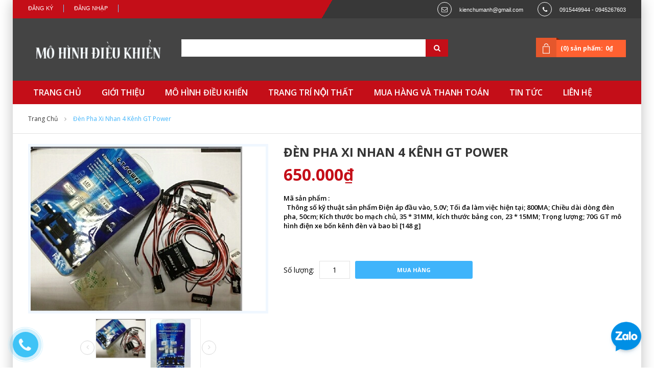

--- FILE ---
content_type: text/html; charset=utf-8
request_url: https://mohinhdieukhien.net/den-pha-xi-nhan-4-kenh-gt-power
body_size: 11759
content:
<!doctype html>
<html class="no-js" lang="en">
	<head> 
		<meta charset="utf-8">
		<meta http-equiv="x-ua-compatible" content="ie=edge">
		<meta name="google-site-verification" content="D-gYfYIDiXrTpYw0MGL3UES9nrP2oa7_WElusFtLbvE" />
		<title>
			Đèn pha xi nhan 4 kênh GT Power - https://mohinhdieukhien.net/
		</title>
		
		<meta name="description" content="mo hinh dieu khien tu xa">
		
		<meta name="viewport" content="width=device-width, initial-scale=1.0">
		<meta name="author" content="HTMLCooker">
		<!-- ================= Favicon ================== -->
		<!-- Standard -->
		
		<link rel="shortcut icon" href="//bizweb.dktcdn.net/100/056/227/themes/71570/assets/favicon.png?1741516615850">
		<!-- Retina iPad Touch Icon-->
		<link rel="apple-touch-icon" sizes="144x144" href="//bizweb.dktcdn.net/100/056/227/themes/71570/assets/favicon.png?1741516615850">
		<!-- Retina iPhone Touch Icon-->
		<link rel="apple-touch-icon" sizes="114x114" href="//bizweb.dktcdn.net/100/056/227/themes/71570/assets/favicon.png?1741516615850">
		<!-- Standard iPad Touch Icon--> 
		<link rel="apple-touch-icon" sizes="72x72" href="//bizweb.dktcdn.net/100/056/227/themes/71570/assets/favicon.png?1741516615850">
		<!-- Standard iPhone Touch Icon--> 
		<link rel="apple-touch-icon" sizes="57x57" href="//bizweb.dktcdn.net/100/056/227/themes/71570/assets/favicon.png?1741516615850">
		
		<!-- ================= Google Fonts ================== -->
		<link href="//fonts.googleapis.com/css?family=Open+Sans:300,400,500,600,700,800,900" rel="stylesheet" type="text/css" media="all" />
		<!-- Font Awesome CSS -->
		<link href="//bizweb.dktcdn.net/100/056/227/themes/71570/assets/font-awesome.min.css?1741516615850" rel="stylesheet" type="text/css" media="all" />
		<!-- Bootstrap CSS -->
		<link href="//bizweb.dktcdn.net/100/056/227/themes/71570/assets/bootstrap.min.css?1741516615850" rel="stylesheet" type="text/css" media="all" />
		<!-- Animate CSS -->
		<link href="//bizweb.dktcdn.net/100/056/227/themes/71570/assets/animate.css?1741516615850" rel="stylesheet" type="text/css" media="all" />
		<!-- Owl Carousel CSS -->
		<link href="//bizweb.dktcdn.net/100/056/227/themes/71570/assets/owl.carousel.css?1741516615850" rel="stylesheet" type="text/css" media="all" />
		<link href="//bizweb.dktcdn.net/100/056/227/themes/71570/assets/navigation.css?1741516615850" rel="stylesheet" type="text/css" media="all" />
		<!-- Main Style CSS -->
		<link rel="stylesheet" href="https://maxcdn.bootstrapcdn.com/font-awesome/4.5.0/css/font-awesome.min.css">

		
		
		<link href="//bizweb.dktcdn.net/100/056/227/themes/71570/assets/home-style-3.css?1741516615850" rel="stylesheet" type="text/css" media="all" />
		
		<!-- Responsive CSS -->
		<link href="//bizweb.dktcdn.net/100/056/227/themes/71570/assets/responsive3.css?1741516615850" rel="stylesheet" type="text/css" media="all" />
		<!-- Jquery Js -->
		<script src="//bizweb.dktcdn.net/100/056/227/themes/71570/assets/jquery-1.11.3.min.js?1741516615850" type="text/javascript"></script>
		<!--[if lt IE 9]>
<script src="//oss.maxcdn.com/libs/html5shiv/3.7.0/html5shiv.js" type="text/javascript"></script>
<script src="//oss.maxcdn.com/libs/respond.js/1.4.2/respond.min.js" type="text/javascript"></script>   
<![endif]-->

		<script>
	var Bizweb = Bizweb || {};
	Bizweb.store = 'phukiendienthoai323.mysapo.net';
	Bizweb.id = 56227;
	Bizweb.theme = {"id":71570,"name":"Beta shop","role":"main"};
	Bizweb.template = 'product';
	if(!Bizweb.fbEventId)  Bizweb.fbEventId = 'xxxxxxxx-xxxx-4xxx-yxxx-xxxxxxxxxxxx'.replace(/[xy]/g, function (c) {
	var r = Math.random() * 16 | 0, v = c == 'x' ? r : (r & 0x3 | 0x8);
				return v.toString(16);
			});		
</script>
<script>
	(function () {
		function asyncLoad() {
			var urls = ["//bwstatistics.sapoapps.vn/genscript/script.js?store=phukiendienthoai323.mysapo.net","https://productsrecommend.sapoapps.vn/assets/js/script.js?store=phukiendienthoai323.mysapo.net","https://google-shopping.sapoapps.vn/conversion-tracker/global-tag/4195.js?store=phukiendienthoai323.mysapo.net","https://google-shopping.sapoapps.vn/conversion-tracker/event-tag/4195.js?store=phukiendienthoai323.mysapo.net"];
			for (var i = 0; i < urls.length; i++) {
				var s = document.createElement('script');
				s.type = 'text/javascript';
				s.async = true;
				s.src = urls[i];
				var x = document.getElementsByTagName('script')[0];
				x.parentNode.insertBefore(s, x);
			}
		};
		window.attachEvent ? window.attachEvent('onload', asyncLoad) : window.addEventListener('load', asyncLoad, false);
	})();
</script>


<script>
	window.BizwebAnalytics = window.BizwebAnalytics || {};
	window.BizwebAnalytics.meta = window.BizwebAnalytics.meta || {};
	window.BizwebAnalytics.meta.currency = 'VND';
	window.BizwebAnalytics.tracking_url = '/s';

	var meta = {};
	
	meta.product = {"id": 12667736, "vendor": "", "name": "Đèn pha xi nhan 4 kênh GT Power",
	"type": "", "price": 650000 };
	
	
	for (var attr in meta) {
	window.BizwebAnalytics.meta[attr] = meta[attr];
	}
</script>

	
		<script src="/dist/js/stats.min.js?v=96f2ff2"></script>
	



<script>
  (function(i,s,o,g,r,a,m){i['GoogleAnalyticsObject']=r;i[r]=i[r]||function(){
  (i[r].q=i[r].q||[]).push(arguments)},i[r].l=1*new Date();a=s.createElement(o),
  m=s.getElementsByTagName(o)[0];a.async=1;a.src=g;m.parentNode.insertBefore(a,m)
  })(window,document,'script','//www.google-analytics.com/analytics.js','ga');

  ga('create', 'UA-67310631-1', 'auto');
  ga('send', 'pageview');

</script>
<script>

	window.enabled_enhanced_ecommerce = false;

</script>

<script>

	try {
		
				gtag('event', 'view_item', {
					event_category: 'engagement',
					event_label: "Đèn pha xi nhan 4 kênh GT Power"
				});
		
	} catch(e) { console.error('UA script error', e);}
	

</script>






<script>
	var eventsListenerScript = document.createElement('script');
	eventsListenerScript.async = true;
	
	eventsListenerScript.src = "/dist/js/store_events_listener.min.js?v=1b795e9";
	
	document.getElementsByTagName('head')[0].appendChild(eventsListenerScript);
</script>





		
		


	<link href="//bizweb.dktcdn.net/100/056/227/themes/71570/assets/bw-statistics-style.css?1741516615850" rel="stylesheet" type="text/css" media="all" />
</head>
	<div id="fb-root"></div>
	<script>(function(d, s, id) {
	var js, fjs = d.getElementsByTagName(s)[0];
	if (d.getElementById(id)) return;
	js = d.createElement(s); js.id = id;
	js.src = "//connect.facebook.net/vi_VN/sdk.js#xfbml=1&version=v2.5";
	fjs.parentNode.insertBefore(js, fjs);
}(document, 'script', 'facebook-jssdk'));</script>
	<body >
		<div class="wrapper">
			<noscript>
				<div class="global-site-notice noscript">
					<div class="notice-inner">
						<p>
							<strong>JavaScript đã bị tắt trên trình duyệt của bạn.</strong>
							<br /> Hãy bật lại javascript trên trình duyệt của bạn. </p>
					</div>
				</div>
			</noscript><!-- /noscript -->
			<div class="page">
				<div class="header-container">
					<div class="top-link">
						<div class="container">
							<div class="container-inner">
								<div class="row top-link-inner">
									<div class="col-md-6 col-sm-6 col-xs-12">
										<div class="right-link clearfix">
											
											<div class="header-link">
												<ul class="menu dropit">
													<li class="dropit-trigger">
														<a class='login_click' href="/account/login">Đăng nhập</a>

													</li>
													<li class="dropit-trigger">
														<a class='login_click' href="/account/register">Đăng ký</a>                            
													</li>
												</ul>
											</div>
											
										</div>
									</div>
									<div class="col-md-6 col-sm-6 hidden-xs">
										<div class="content-right">
											<div class="block-header">
												<p class="email">kienchumanh@gmail.com</p>
												<p class="phone">0915449944 - 0945267603</p>
											</div>
										</div>
									</div>
								</div>
							</div>
						</div>
					</div>
					<div class="header">
						<div class="container">
							<div class="container-inner">
								<div class="row">
									<div class=" top-logo col-xs-12 col-md-3">
										<a href="/" class="logo">
											<strong>https://mohinhdieukhien.net/</strong>
											<img src="//bizweb.dktcdn.net/100/056/227/themes/71570/assets/logo.png?1741516615850" alt="https://mohinhdieukhien.net/" />
										</a>
									</div>
									<div class="col-xs-12 col-md-9">
										<form id="search_mini_form" method="get" action="/search">
											<div class="form-search">
												<label for="search">Search:</label>
												<div class="box-search-select">                          
													<input id="search" type="text" name="query" class="input-text" />
													<button type="submit" title="Search" class="button"><i class="fa fa-search"></i><span>Search </span>
													</button>
												</div>
											</div>
										</form>
										<div class="top-cart-wrapper">
											<div class="top-cart-contain">
												<div class="mini_cart_block">
													<div class="block-cart mini_cart_ajax">
														<div class="block-cart">
															<div class="top-cart-title">
																<a href="/cart"><span>(0) sản phẩm:</span><span class="price">0₫</span> </a>
															</div>
														</div>
													</div>
												</div>
											</div>
										</div>
									</div>
								</div>
							</div>
						</div>
					</div>
					<div class="top-menu">
						<div class="container">
							<div class="container-inner">
								<div class="ma-nav-mobile-container visible-xs">
									<nav class="navbar">
										<div class="navbar-inner navbar-inactive" id="navbar-inner">
											<div class="menu-mobile">
												<a class="btn btn-navbar navbar-toggle">
													<span class="icon-bar"></span>
													<span class="icon-bar"></span>
													<span class="icon-bar"></span>
												</a>
												<span class="brand navbar-brand">Menu</span>
											</div>
											<ul class="mobilemenu nav-collapse collapse" id="ma-mobilemenu">
												
												
												<li class="level0 level-top  first ">
													<a class="level-top" href="/">
														<span>TRANG CHỦ</span>
													</a>
												</li>
												
												
												
												<li class="level0 level-top ">
													<a class="level-top" href="/gioi-thieu">
														<span>GIỚI THIỆU</span>
													</a>
												</li>
												
												
												
												<li class="level0 level-top  parent">
													<a class="level-top" href="/mo-hinh-dieu-khien">
														<span>MÔ HÌNH ĐIỀU KHIỂN</span>
													</a>
													<ul class="level0">
														
														
														<li class="level1 nav-1-1  first  parent">
															<a href="/may-bay-mo-hinh">
																<span>MÁY BAY MÔ HÌNH</span>
															</a>
															<ul class="level1">
																
																<li class="level2  first ">
																	<a href="/may-bay-4-kenh">
																		<span>Máy bay 4 Kênh</span>
																	</a>
																</li>
																
																<li class="level2 ">
																	<a href="/may-bay-6-kenh">
																		<span>Máy bay 6 kênh</span>
																	</a>
																</li>
																
																<li class="level2 ">
																	<a href="/flycam-va-quadcopter">
																		<span>Máy bay 4 cánh quạt và Flycam</span>
																	</a>
																</li>
																
																<li class="level2  last ">
																	<a href="/may-bay-canh-bang">
																		<span>Máy bay cánh bằng</span>
																	</a>
																</li>
																
															</ul>
															<span class="head"><a href="javascript:void(0)"></a></span>
														</li>
														<li class="level1 nav-1-4  first ">
															
														
														
														<li class="level1 nav-1-1  parent">
															<a href="/xe-tang-mo-hinh">
																<span>XE TĂNG MÔ HÌNH</span>
															</a>
															<ul class="level1">
																
																<li class="level2  first ">
																	<a href="/xe-tang-ti-le-1-12">
																		<span>Xe tăng tỉ lệ 1:12</span>
																	</a>
																</li>
																
																<li class="level2 ">
																	<a href="/xe-tang-ti-le-1-16">
																		<span>Xe Tăng tỉ lệ 1:16</span>
																	</a>
																</li>
																
																<li class="level2 ">
																	<a href="/xe-tang-ti-le-1-24">
																		<span>Xe tăng tỉ lệ 1:24</span>
																	</a>
																</li>
																
																<li class="level2 ">
																	<a href="/xe-tang-ti-le-1-30">
																		<span>Xe tăng tỉ lệ 1:30</span>
																	</a>
																</li>
																
																<li class="level2  last ">
																	<a href="/xe-tang-ti-le-1-72">
																		<span>Xe Tăng Tỉ Lệ 1:72</span>
																	</a>
																</li>
																
															</ul>
															<span class="head"><a href="javascript:void(0)"></a></span>
														</li>
														<li class="level1 nav-1-4 ">
															
														
														
														<li class="level1 nav-1-1  parent">
															<a href="/o-to-mo-hinh">
																<span>Ô TÔ  MÔ HÌNH</span>
															</a>
															<ul class="level1">
																
																<li class="level2  first ">
																	<a href="/o-to-ti-le-1-10">
																		<span>Ô tô tỉ lệ 1:10</span>
																	</a>
																</li>
																
																<li class="level2 ">
																	<a href="/o-to-ti-le-1-12">
																		<span>Ô tô tỉ lệ 1:12</span>
																	</a>
																</li>
																
																<li class="level2 ">
																	<a href="/o-to-ti-le-1-14-xe-cong-trinh">
																		<span>Ô tô tỉ lệ 1:14-XE CÔNG TRÌNH</span>
																	</a>
																</li>
																
																<li class="level2 ">
																	<a href="/o-to-ti-le-1-16">
																		<span>Ô tô tỉ lệ 1:16</span>
																	</a>
																</li>
																
																<li class="level2 ">
																	<a href="/o-to-ti-le-1-18">
																		<span>Ô tô tỉ lệ 1:18</span>
																	</a>
																</li>
																
																<li class="level2 ">
																	<a href="/o-to-ti-le-1-24">
																		<span>Ô tô tỉ lệ 1:24</span>
																	</a>
																</li>
																
																<li class="level2 ">
																	<a href="/o-to-mo-hinh-ti-le-1-32">
																		<span>Ô tô tỉ lệ 1:32</span>
																	</a>
																</li>
																
																<li class="level2 ">
																	<a href="/o-to-ti-le-1-43">
																		<span>Ô tô tỉ lệ 1:43</span>
																	</a>
																</li>
																
																<li class="level2 ">
																	<a href="/o-to-ti-le-1-64">
																		<span>Ô tô tỉ lệ 1:64</span>
																	</a>
																</li>
																
																<li class="level2  last ">
																	<a href="/o-to-ti-le-1-76">
																		<span>Ô tô tỉ lệ 1:76</span>
																	</a>
																</li>
																
															</ul>
															<span class="head"><a href="javascript:void(0)"></a></span>
														</li>
														<li class="level1 nav-1-4 ">
															
														
														
															<a href="/motor-xe-may">
																<span>MOTOR-XE MÁY</span>
															</a>
															<span class="head"><a href="javascript:void(0)"></a></span>
														</li>
														
														
														
															<a href="/cano-mo-hinh">
																<span>TÀU - THUYỀN MÔ HÌNH</span>
															</a>
															<span class="head"><a href="javascript:void(0)"></a></span>
														</li>
														
														
														
														<li class="level1 nav-1-1  parent">
															<a href="/tau-hoa-mo-hinh">
																<span>TÀU HỎA MÔ HÌNH</span>
															</a>
															<ul class="level1">
																
																<li class="level2  first ">
																	<a href="/tau-hoa-mo-hinh">
																		<span>TÀU HỎA</span>
																	</a>
																</li>
																
															</ul>
															<span class="head"><a href="javascript:void(0)"></a></span>
														</li>
														<li class="level1 nav-1-4 ">
															
														
														
														<li class="level1 nav-1-1  parent">
															<a href="/linh-kien-may-bay">
																<span>LINH KIỆN MÁY BAY</span>
															</a>
															<ul class="level1">
																
																<li class="level2  first ">
																	<a href="/walkera">
																		<span>Walkera</span>
																	</a>
																</li>
																
																<li class="level2 ">
																	<a href="/dji">
																		<span>DJI - PHANTOM</span>
																	</a>
																</li>
																
																<li class="level2 ">
																	<a href="/syma">
																		<span>SYMA</span>
																	</a>
																</li>
																
																<li class="level2 ">
																	<a href="/winltoys">
																		<span>Winltoys</span>
																	</a>
																</li>
																
																<li class="level2 ">
																	<a href="/mjx">
																		<span>MJX</span>
																	</a>
																</li>
																
																<li class="level2 ">
																	<a href="/jjrc">
																		<span>JJRC</span>
																	</a>
																</li>
																
																<li class="level2 ">
																	<a href="/udirc">
																		<span>UdiRC</span>
																	</a>
																</li>
																
																<li class="level2 ">
																	<a href="/nine-eagles">
																		<span>NINE EAGLES</span>
																	</a>
																</li>
																
																<li class="level2  last ">
																	<a href="/canh-bang">
																		<span>CÁNH BẰNG</span>
																	</a>
																</li>
																
															</ul>
															<span class="head"><a href="javascript:void(0)"></a></span>
														</li>
														<li class="level1 nav-1-4 ">
															
														
														
														<li class="level1 nav-1-1  parent">
															<a href="/linh-kien-o-to-1">
																<span>LINH KIỆN Ô TÔ</span>
															</a>
															<ul class="level1">
																
																<li class="level2  first ">
																	<a href="/xe-ti-le-1-10">
																		<span>Xe tỉ lệ 1:10</span>
																	</a>
																</li>
																
																<li class="level2 ">
																	<a href="/xe-ti-le-1-12">
																		<span>Xe tỉ lệ 1:12</span>
																	</a>
																</li>
																
																<li class="level2 ">
																	<a href="/xe-ti-le-1-14">
																		<span>Xe tỉ lệ 1:14</span>
																	</a>
																</li>
																
																<li class="level2 ">
																	<a href="/xe-ti-le-1-16">
																		<span>Xe tỉ lệ 1:16</span>
																	</a>
																</li>
																
																<li class="level2 ">
																	<a href="/xe-ti-le-1-18">
																		<span>Xe tỉ lệ 1:18</span>
																	</a>
																</li>
																
																<li class="level2 ">
																	<a href="/xe-ti-le-1-24">
																		<span>Xe tỉ lệ 1:24</span>
																	</a>
																</li>
																
																<li class="level2 ">
																	<a href="/banh-xe">
																		<span>BÁNH XE</span>
																	</a>
																</li>
																
																<li class="level2 ">
																	<a href="/vo-xe-va-den">
																		<span>VỎ XE VÀ ĐÈN</span>
																	</a>
																</li>
																
																<li class="level2  last ">
																	<a href="/nguoi-mo-hinh-2">
																		<span>NGƯỜI MÔ HÌNH</span>
																	</a>
																</li>
																
															</ul>
															<span class="head"><a href="javascript:void(0)"></a></span>
														</li>
														<li class="level1 nav-1-4 ">
															
														
														
														<li class="level1 nav-1-1  parent">
															<a href="/linh-kien-xe-tang">
																<span>LINH KIỆN XE TĂNG</span>
															</a>
															<ul class="level1">
																
															</ul>
															<span class="head"><a href="javascript:void(0)"></a></span>
														</li>
														<li class="level1 nav-1-4 ">
															
														
														
															<a href="/nguoi-mo-hinh-xe-tang">
																<span>NGƯỜI MÔ HÌNH XE TĂNG</span>
															</a>
															<span class="head"><a href="javascript:void(0)"></a></span>
														</li>
														
														
														
															<a href="/linh-kien-cano">
																<span>LINH KIỆN TÀU - THUYỀN</span>
															</a>
															<span class="head"><a href="javascript:void(0)"></a></span>
														</li>
														
														
														
														<li class="level1 nav-1-1  parent">
															<a href="/pin-sac">
																<span>PIN, SẠC</span>
															</a>
															<ul class="level1">
																
																<li class="level2  first ">
																	<a href="/pin">
																		<span>PIN</span>
																	</a>
																</li>
																
																<li class="level2  last ">
																	<a href="/sac">
																		<span>SẠC</span>
																	</a>
																</li>
																
															</ul>
															<span class="head"><a href="javascript:void(0)"></a></span>
														</li>
														<li class="level1 nav-1-4 ">
															
														
														
															<a href="/son">
																<span>SƠN TAMYA</span>
															</a>
															<span class="head"><a href="javascript:void(0)"></a></span>
														</li>
														
														
														
															<a href="/dung-cu-do-nghe-sua-chua">
																<span>DỤNG CỤ, ĐỒ NGHỀ SỬA CHỮA</span>
															</a>
															<span class="head"><a href="javascript:void(0)"></a></span>
														</li>
														
														
														
														<li class="level1 nav-1-1  parent">
															<a href="/tay-dieu-khien-mach-thu-rx">
																<span>TAY ĐIỀU KHIỂN + MẠCH THU RX</span>
															</a>
															<ul class="level1">
																
															</ul>
															<span class="head"><a href="javascript:void(0)"></a></span>
														</li>
														<li class="level1 nav-1-4 ">
															
														
														
															<a href="/camera-fpv-thiet-bi-thu-phat-hinh">
																<span>CAMERA - FPV (Thiết bị thu phát hình)</span>
															</a>
															<span class="head"><a href="javascript:void(0)"></a></span>
														</li>
														
														
														
															<a href="/cac-san-pham-khac">
																<span>CÁC SẢN PHẨM KHÁC</span>
															</a>
															<span class="head"><a href="javascript:void(0)"></a></span>
														</li>
														
														
														
														<li class="level1 nav-1-1  last  parent">
															<a href="/trang-tri-no-i-tha-t">
																<span>TRANG TRÍ NỘI THẤT</span>
															</a>
															<ul class="level1">
																
																<li class="level2  first ">
																	<a href="/trang-tri-gia-dinh">
																		<span>TRANG TRÍ GIA ĐÌNH</span>
																	</a>
																</li>
																
																<li class="level2 ">
																	<a href="/ke-ikea">
																		<span>KỆ IKEA-VÁCH - TẤM BÌNH PHONG DI ĐỘNG</span>
																	</a>
																</li>
																
																<li class="level2 ">
																	<a href="/ban-phan-mi-ni">
																		<span>BÀN PHẤN MI NI</span>
																	</a>
																</li>
																
																<li class="level2 ">
																	<a href="/ban-uong-tra-cafe-mini">
																		<span>BÀN UỐNG TRÀ CAFE MINI - KHĂN TRẢI BÀN</span>
																	</a>
																</li>
																
																<li class="level2 ">
																	<a href="/dong-ho">
																		<span>ĐỒNG HỒ + HỘP KÍNH</span>
																	</a>
																</li>
																
																<li class="level2 ">
																	<a href="/phong-thuy">
																		<span>PHONG THỦY</span>
																	</a>
																</li>
																
																<li class="level2 ">
																	<a href="/gian-bep">
																		<span>GIAN BẾP</span>
																	</a>
																</li>
																
																<li class="level2 ">
																	<a href="/phong-tam">
																		<span>PHÒNG TẮM</span>
																	</a>
																</li>
																
																<li class="level2 ">
																	<a href="/nuoc-hoa-hoa-my-pham-xach-tay">
																		<span>NƯỚC HOA   -   HÓA MỸ PHẨM XÁCH TAY</span>
																	</a>
																</li>
																
																<li class="level2 ">
																	<a href="/dam-da-hoi-dance-tre-em-phu-kien">
																		<span>QUẦN ÁO ĐẦM DẠ HỘI  - DANCE TRẺ EM</span>
																	</a>
																</li>
																
																<li class="level2 ">
																	<a href="/phu-kien-ban-gai-ban-trai">
																		<span>PHỤ KIỆN BẠN GÁI  -  BẠN TRAI</span>
																	</a>
																</li>
																
																<li class="level2 ">
																	<a href="/noi-diu-tham-tre-em-van-truot">
																		<span>NÔI -  ĐỊU -  THẢM TRẺ EM</span>
																	</a>
																</li>
																
																<li class="level2 ">
																	<a href="/vali-balo-tui-sach-ao-mua">
																		<span>VALI + BALO + TÚI SÁCH + ÁO MƯA</span>
																	</a>
																</li>
																
																<li class="level2 ">
																	<a href="/chan-ga-go-i-de-m-tham-rem-cua">
																		<span>CHĂN - GA - GỐI - ĐỆM - THẢM - RÈM CỬA</span>
																	</a>
																</li>
																
																<li class="level2 ">
																	<a href="/giay-dep-sandal-boot">
																		<span>GIÀY DÉP -  SANDAL - BOOT</span>
																	</a>
																</li>
																
																<li class="level2  last ">
																	<a href="/da-ngoai">
																		<span>DÃ NGOẠI</span>
																	</a>
																</li>
																
															</ul>
															<span class="head"><a href="javascript:void(0)"></a></span>
														</li>
														<li class="level1 nav-1-4  last ">
															
														
													</ul>
													<span class="head"><a href="javascript:void(0)"></a></span>
												</li>
												
												
												
												<li class="level0 level-top  parent">
													<a class="level-top" href="/trang-tri-no-i-tha-t">
														<span>TRANG TRÍ NỘI THẤT</span>
													</a>
													<ul class="level0">
														
														
															<a href="/trang-tri-gia-dinh">
																<span>TRANG TRÍ GIA ĐÌNH</span>
															</a>
															<span class="head"><a href="javascript:void(0)"></a></span>
														</li>
														
														
														
															<a href="/ke-ikea">
																<span>KỆ IKEA-VÁCH - TẤM BÌNH PHONG DI ĐỘNG</span>
															</a>
															<span class="head"><a href="javascript:void(0)"></a></span>
														</li>
														
														
														
															<a href="/ban-phan-mi-ni">
																<span>BÀN PHẤN MI NI</span>
															</a>
															<span class="head"><a href="javascript:void(0)"></a></span>
														</li>
														
														
														
															<a href="/ban-uong-tra-cafe-mini">
																<span>BÀN UỐNG TRÀ CAFE MINI - KHĂN TRẢI BÀN</span>
															</a>
															<span class="head"><a href="javascript:void(0)"></a></span>
														</li>
														
														
														
															<a href="/dong-ho">
																<span>ĐỒNG HỒ + HỘP KÍNH</span>
															</a>
															<span class="head"><a href="javascript:void(0)"></a></span>
														</li>
														
														
														
															<a href="/phong-thuy">
																<span>PHONG THỦY</span>
															</a>
															<span class="head"><a href="javascript:void(0)"></a></span>
														</li>
														
														
														
															<a href="/gian-bep">
																<span>GIAN BẾP</span>
															</a>
															<span class="head"><a href="javascript:void(0)"></a></span>
														</li>
														
														
														
															<a href="/phong-tam">
																<span>PHÒNG TẮM</span>
															</a>
															<span class="head"><a href="javascript:void(0)"></a></span>
														</li>
														
														
														
															<a href="/nuoc-hoa-hoa-my-pham-xach-tay">
																<span>NƯỚC HOA   -   HÓA MỸ PHẨM XÁCH TAY</span>
															</a>
															<span class="head"><a href="javascript:void(0)"></a></span>
														</li>
														
														
														
															<a href="/dam-da-hoi-dance-tre-em-phu-kien">
																<span>QUẦN ÁO ĐẦM DẠ HỘI  - DANCE TRẺ EM</span>
															</a>
															<span class="head"><a href="javascript:void(0)"></a></span>
														</li>
														
														
														
															<a href="/phu-kien-ban-gai-ban-trai">
																<span>PHỤ KIỆN BẠN GÁI  -  BẠN TRAI</span>
															</a>
															<span class="head"><a href="javascript:void(0)"></a></span>
														</li>
														
														
														
															<a href="/noi-diu-tham-tre-em-van-truot">
																<span>NÔI -  ĐỊU -  THẢM TRẺ EM</span>
															</a>
															<span class="head"><a href="javascript:void(0)"></a></span>
														</li>
														
														
														
															<a href="/vali-balo-tui-sach-ao-mua">
																<span>VALI + BALO + TÚI SÁCH + ÁO MƯA</span>
															</a>
															<span class="head"><a href="javascript:void(0)"></a></span>
														</li>
														
														
														
															<a href="/chan-ga-go-i-de-m-tham-rem-cua">
																<span>CHĂN - GA - GỐI - ĐỆM - THẢM - RÈM CỬA</span>
															</a>
															<span class="head"><a href="javascript:void(0)"></a></span>
														</li>
														
														
														
															<a href="/giay-dep-sandal-boot">
																<span>GIÀY DÉP -  SANDAL - BOOT</span>
															</a>
															<span class="head"><a href="javascript:void(0)"></a></span>
														</li>
														
														
														
														<li class="level1 nav-1-1  last  parent">
															<a href="/da-ngoai">
																<span>DÃ NGOẠI</span>
															</a>
															<ul class="level1">
																
																<li class="level2  first ">
																	<a href="/leu-bat-cam-trai-picnic-man-chup">
																		<span>LỀU BẠT CẮM TRẠI  -  PICNIC  -  MÀN CHỤP  -  GHẾ HƠI</span>
																	</a>
																</li>
																
															</ul>
															<span class="head"><a href="javascript:void(0)"></a></span>
														</li>
														<li class="level1 nav-1-4  last ">
															
														
													</ul>
													<span class="head"><a href="javascript:void(0)"></a></span>
												</li>
												
												
												
												<li class="level0 level-top ">
													<a class="level-top" href="/huong-dan-mua-hang-va-thanh-toan">
														<span>MUA HÀNG VÀ THANH TOÁN</span>
													</a>
												</li>
												
												
												
												<li class="level0 level-top ">
													<a class="level-top" href="/danh-muc-tin-tuc-1">
														<span>TIN TỨC</span>
													</a>
												</li>
												
												
												
												<li class="level0 level-top  last ">
													<a class="level-top" href="/lien-he">
														<span>LIÊN HỆ</span>
													</a>
												</li>
												
												
											</ul>
										</div>
									</nav>
								</div>
								<nav class="nav-container visible-lg visible-md">
									<div class="nav-menu">
										<ul class="list-unstyled">
											
											
											<li class=" first  ">
												<a href="/">
													<span>TRANG CHỦ</span>
												</a>
											</li>
											
											
											
											<li class=" ">
												<a href="/gioi-thieu">
													<span>GIỚI THIỆU</span>
												</a>
											</li>
											
											
											
											<li class=" parrent ">
												<a href="/mo-hinh-dieu-khien">
													<span>MÔ HÌNH ĐIỀU KHIỂN</span>
												</a>
												<ul class="list-unstyled">
													
													
													<li class=" first  parrent active">
														<a href="/may-bay-mo-hinh">
															<span>MÁY BAY MÔ HÌNH</span>
														</a>
														<ul class="list-unstyled">
															
															<li>
																<a href="/may-bay-4-kenh">
																	<span>Máy bay 4 Kênh</span>
																</a>
															</li>
															
															<li>
																<a href="/may-bay-6-kenh">
																	<span>Máy bay 6 kênh</span>
																</a>
															</li>
															
															<li>
																<a href="/flycam-va-quadcopter">
																	<span>Máy bay 4 cánh quạt và Flycam</span>
																</a>
															</li>
															
															<li>
																<a href="/may-bay-canh-bang">
																	<span>Máy bay cánh bằng</span>
																</a>
															</li>
															
														</ul>
													</li>
													
													
													
													<li class=" parrent active">
														<a href="/xe-tang-mo-hinh">
															<span>XE TĂNG MÔ HÌNH</span>
														</a>
														<ul class="list-unstyled">
															
															<li>
																<a href="/xe-tang-ti-le-1-12">
																	<span>Xe tăng tỉ lệ 1:12</span>
																</a>
															</li>
															
															<li>
																<a href="/xe-tang-ti-le-1-16">
																	<span>Xe Tăng tỉ lệ 1:16</span>
																</a>
															</li>
															
															<li>
																<a href="/xe-tang-ti-le-1-24">
																	<span>Xe tăng tỉ lệ 1:24</span>
																</a>
															</li>
															
															<li>
																<a href="/xe-tang-ti-le-1-30">
																	<span>Xe tăng tỉ lệ 1:30</span>
																</a>
															</li>
															
															<li>
																<a href="/xe-tang-ti-le-1-72">
																	<span>Xe Tăng Tỉ Lệ 1:72</span>
																</a>
															</li>
															
														</ul>
													</li>
													
													
													
													<li class=" parrent active">
														<a href="/o-to-mo-hinh">
															<span>Ô TÔ  MÔ HÌNH</span>
														</a>
														<ul class="list-unstyled">
															
															<li>
																<a href="/o-to-ti-le-1-10">
																	<span>Ô tô tỉ lệ 1:10</span>
																</a>
															</li>
															
															<li>
																<a href="/o-to-ti-le-1-12">
																	<span>Ô tô tỉ lệ 1:12</span>
																</a>
															</li>
															
															<li>
																<a href="/o-to-ti-le-1-14-xe-cong-trinh">
																	<span>Ô tô tỉ lệ 1:14-XE CÔNG TRÌNH</span>
																</a>
															</li>
															
															<li>
																<a href="/o-to-ti-le-1-16">
																	<span>Ô tô tỉ lệ 1:16</span>
																</a>
															</li>
															
															<li>
																<a href="/o-to-ti-le-1-18">
																	<span>Ô tô tỉ lệ 1:18</span>
																</a>
															</li>
															
															<li>
																<a href="/o-to-ti-le-1-24">
																	<span>Ô tô tỉ lệ 1:24</span>
																</a>
															</li>
															
															<li>
																<a href="/o-to-mo-hinh-ti-le-1-32">
																	<span>Ô tô tỉ lệ 1:32</span>
																</a>
															</li>
															
															<li>
																<a href="/o-to-ti-le-1-43">
																	<span>Ô tô tỉ lệ 1:43</span>
																</a>
															</li>
															
															<li>
																<a href="/o-to-ti-le-1-64">
																	<span>Ô tô tỉ lệ 1:64</span>
																</a>
															</li>
															
															<li>
																<a href="/o-to-ti-le-1-76">
																	<span>Ô tô tỉ lệ 1:76</span>
																</a>
															</li>
															
														</ul>
													</li>
													
													
													
													<li class="">
														<a href="/motor-xe-may">
															<span>MOTOR-XE MÁY</span>
														</a>
													</li>
													
													
													
													<li class="">
														<a href="/cano-mo-hinh">
															<span>TÀU - THUYỀN MÔ HÌNH</span>
														</a>
													</li>
													
													
													
													<li class=" parrent active">
														<a href="/tau-hoa-mo-hinh">
															<span>TÀU HỎA MÔ HÌNH</span>
														</a>
														<ul class="list-unstyled">
															
															<li>
																<a href="/tau-hoa-mo-hinh">
																	<span>TÀU HỎA</span>
																</a>
															</li>
															
														</ul>
													</li>
													
													
													
													<li class=" parrent active">
														<a href="/linh-kien-may-bay">
															<span>LINH KIỆN MÁY BAY</span>
														</a>
														<ul class="list-unstyled">
															
															<li>
																<a href="/walkera">
																	<span>Walkera</span>
																</a>
															</li>
															
															<li>
																<a href="/dji">
																	<span>DJI - PHANTOM</span>
																</a>
															</li>
															
															<li>
																<a href="/syma">
																	<span>SYMA</span>
																</a>
															</li>
															
															<li>
																<a href="/winltoys">
																	<span>Winltoys</span>
																</a>
															</li>
															
															<li>
																<a href="/mjx">
																	<span>MJX</span>
																</a>
															</li>
															
															<li>
																<a href="/jjrc">
																	<span>JJRC</span>
																</a>
															</li>
															
															<li>
																<a href="/udirc">
																	<span>UdiRC</span>
																</a>
															</li>
															
															<li>
																<a href="/nine-eagles">
																	<span>NINE EAGLES</span>
																</a>
															</li>
															
															<li>
																<a href="/canh-bang">
																	<span>CÁNH BẰNG</span>
																</a>
															</li>
															
														</ul>
													</li>
													
													
													
													<li class=" parrent active">
														<a href="/linh-kien-o-to-1">
															<span>LINH KIỆN Ô TÔ</span>
														</a>
														<ul class="list-unstyled">
															
															<li>
																<a href="/xe-ti-le-1-10">
																	<span>Xe tỉ lệ 1:10</span>
																</a>
															</li>
															
															<li>
																<a href="/xe-ti-le-1-12">
																	<span>Xe tỉ lệ 1:12</span>
																</a>
															</li>
															
															<li>
																<a href="/xe-ti-le-1-14">
																	<span>Xe tỉ lệ 1:14</span>
																</a>
															</li>
															
															<li>
																<a href="/xe-ti-le-1-16">
																	<span>Xe tỉ lệ 1:16</span>
																</a>
															</li>
															
															<li>
																<a href="/xe-ti-le-1-18">
																	<span>Xe tỉ lệ 1:18</span>
																</a>
															</li>
															
															<li>
																<a href="/xe-ti-le-1-24">
																	<span>Xe tỉ lệ 1:24</span>
																</a>
															</li>
															
															<li>
																<a href="/banh-xe">
																	<span>BÁNH XE</span>
																</a>
															</li>
															
															<li>
																<a href="/vo-xe-va-den">
																	<span>VỎ XE VÀ ĐÈN</span>
																</a>
															</li>
															
															<li>
																<a href="/nguoi-mo-hinh-2">
																	<span>NGƯỜI MÔ HÌNH</span>
																</a>
															</li>
															
														</ul>
													</li>
													
													
													
													<li class=" parrent active">
														<a href="/linh-kien-xe-tang">
															<span>LINH KIỆN XE TĂNG</span>
														</a>
														<ul class="list-unstyled">
															
														</ul>
													</li>
													
													
													
													<li class="">
														<a href="/nguoi-mo-hinh-xe-tang">
															<span>NGƯỜI MÔ HÌNH XE TĂNG</span>
														</a>
													</li>
													
													
													
													<li class="">
														<a href="/linh-kien-cano">
															<span>LINH KIỆN TÀU - THUYỀN</span>
														</a>
													</li>
													
													
													
													<li class=" parrent active">
														<a href="/pin-sac">
															<span>PIN, SẠC</span>
														</a>
														<ul class="list-unstyled">
															
															<li>
																<a href="/pin">
																	<span>PIN</span>
																</a>
															</li>
															
															<li>
																<a href="/sac">
																	<span>SẠC</span>
																</a>
															</li>
															
														</ul>
													</li>
													
													
													
													<li class="">
														<a href="/son">
															<span>SƠN TAMYA</span>
														</a>
													</li>
													
													
													
													<li class="">
														<a href="/dung-cu-do-nghe-sua-chua">
															<span>DỤNG CỤ, ĐỒ NGHỀ SỬA CHỮA</span>
														</a>
													</li>
													
													
													
													<li class=" parrent active">
														<a href="/tay-dieu-khien-mach-thu-rx">
															<span>TAY ĐIỀU KHIỂN + MẠCH THU RX</span>
														</a>
														<ul class="list-unstyled">
															
														</ul>
													</li>
													
													
													
													<li class="">
														<a href="/camera-fpv-thiet-bi-thu-phat-hinh">
															<span>CAMERA - FPV (Thiết bị thu phát hình)</span>
														</a>
													</li>
													
													
													
													<li class="">
														<a href="/cac-san-pham-khac">
															<span>CÁC SẢN PHẨM KHÁC</span>
														</a>
													</li>
													
													
													
													<li class=" last  parrent active">
														<a href="/trang-tri-no-i-tha-t">
															<span>TRANG TRÍ NỘI THẤT</span>
														</a>
														<ul class="list-unstyled">
															
															<li>
																<a href="/trang-tri-gia-dinh">
																	<span>TRANG TRÍ GIA ĐÌNH</span>
																</a>
															</li>
															
															<li>
																<a href="/ke-ikea">
																	<span>KỆ IKEA-VÁCH - TẤM BÌNH PHONG DI ĐỘNG</span>
																</a>
															</li>
															
															<li>
																<a href="/ban-phan-mi-ni">
																	<span>BÀN PHẤN MI NI</span>
																</a>
															</li>
															
															<li>
																<a href="/ban-uong-tra-cafe-mini">
																	<span>BÀN UỐNG TRÀ CAFE MINI - KHĂN TRẢI BÀN</span>
																</a>
															</li>
															
															<li>
																<a href="/dong-ho">
																	<span>ĐỒNG HỒ + HỘP KÍNH</span>
																</a>
															</li>
															
															<li>
																<a href="/phong-thuy">
																	<span>PHONG THỦY</span>
																</a>
															</li>
															
															<li>
																<a href="/gian-bep">
																	<span>GIAN BẾP</span>
																</a>
															</li>
															
															<li>
																<a href="/phong-tam">
																	<span>PHÒNG TẮM</span>
																</a>
															</li>
															
															<li>
																<a href="/nuoc-hoa-hoa-my-pham-xach-tay">
																	<span>NƯỚC HOA   -   HÓA MỸ PHẨM XÁCH TAY</span>
																</a>
															</li>
															
															<li>
																<a href="/dam-da-hoi-dance-tre-em-phu-kien">
																	<span>QUẦN ÁO ĐẦM DẠ HỘI  - DANCE TRẺ EM</span>
																</a>
															</li>
															
															<li>
																<a href="/phu-kien-ban-gai-ban-trai">
																	<span>PHỤ KIỆN BẠN GÁI  -  BẠN TRAI</span>
																</a>
															</li>
															
															<li>
																<a href="/noi-diu-tham-tre-em-van-truot">
																	<span>NÔI -  ĐỊU -  THẢM TRẺ EM</span>
																</a>
															</li>
															
															<li>
																<a href="/vali-balo-tui-sach-ao-mua">
																	<span>VALI + BALO + TÚI SÁCH + ÁO MƯA</span>
																</a>
															</li>
															
															<li>
																<a href="/chan-ga-go-i-de-m-tham-rem-cua">
																	<span>CHĂN - GA - GỐI - ĐỆM - THẢM - RÈM CỬA</span>
																</a>
															</li>
															
															<li>
																<a href="/giay-dep-sandal-boot">
																	<span>GIÀY DÉP -  SANDAL - BOOT</span>
																</a>
															</li>
															
															<li>
																<a href="/da-ngoai">
																	<span>DÃ NGOẠI</span>
																</a>
															</li>
															
														</ul>
													</li>
													
													
												</ul>
											</li>
											
											
											
											<li class=" parrent ">
												<a href="/trang-tri-no-i-tha-t">
													<span>TRANG TRÍ NỘI THẤT</span>
												</a>
												<ul class="list-unstyled">
													
													
													<li class=" first ">
														<a href="/trang-tri-gia-dinh">
															<span>TRANG TRÍ GIA ĐÌNH</span>
														</a>
													</li>
													
													
													
													<li class="">
														<a href="/ke-ikea">
															<span>KỆ IKEA-VÁCH - TẤM BÌNH PHONG DI ĐỘNG</span>
														</a>
													</li>
													
													
													
													<li class="">
														<a href="/ban-phan-mi-ni">
															<span>BÀN PHẤN MI NI</span>
														</a>
													</li>
													
													
													
													<li class="">
														<a href="/ban-uong-tra-cafe-mini">
															<span>BÀN UỐNG TRÀ CAFE MINI - KHĂN TRẢI BÀN</span>
														</a>
													</li>
													
													
													
													<li class="">
														<a href="/dong-ho">
															<span>ĐỒNG HỒ + HỘP KÍNH</span>
														</a>
													</li>
													
													
													
													<li class="">
														<a href="/phong-thuy">
															<span>PHONG THỦY</span>
														</a>
													</li>
													
													
													
													<li class="">
														<a href="/gian-bep">
															<span>GIAN BẾP</span>
														</a>
													</li>
													
													
													
													<li class="">
														<a href="/phong-tam">
															<span>PHÒNG TẮM</span>
														</a>
													</li>
													
													
													
													<li class="">
														<a href="/nuoc-hoa-hoa-my-pham-xach-tay">
															<span>NƯỚC HOA   -   HÓA MỸ PHẨM XÁCH TAY</span>
														</a>
													</li>
													
													
													
													<li class="">
														<a href="/dam-da-hoi-dance-tre-em-phu-kien">
															<span>QUẦN ÁO ĐẦM DẠ HỘI  - DANCE TRẺ EM</span>
														</a>
													</li>
													
													
													
													<li class="">
														<a href="/phu-kien-ban-gai-ban-trai">
															<span>PHỤ KIỆN BẠN GÁI  -  BẠN TRAI</span>
														</a>
													</li>
													
													
													
													<li class="">
														<a href="/noi-diu-tham-tre-em-van-truot">
															<span>NÔI -  ĐỊU -  THẢM TRẺ EM</span>
														</a>
													</li>
													
													
													
													<li class="">
														<a href="/vali-balo-tui-sach-ao-mua">
															<span>VALI + BALO + TÚI SÁCH + ÁO MƯA</span>
														</a>
													</li>
													
													
													
													<li class="">
														<a href="/chan-ga-go-i-de-m-tham-rem-cua">
															<span>CHĂN - GA - GỐI - ĐỆM - THẢM - RÈM CỬA</span>
														</a>
													</li>
													
													
													
													<li class="">
														<a href="/giay-dep-sandal-boot">
															<span>GIÀY DÉP -  SANDAL - BOOT</span>
														</a>
													</li>
													
													
													
													<li class=" last  parrent active">
														<a href="/da-ngoai">
															<span>DÃ NGOẠI</span>
														</a>
														<ul class="list-unstyled">
															
															<li>
																<a href="/leu-bat-cam-trai-picnic-man-chup">
																	<span>LỀU BẠT CẮM TRẠI  -  PICNIC  -  MÀN CHỤP  -  GHẾ HƠI</span>
																</a>
															</li>
															
														</ul>
													</li>
													
													
												</ul>
											</li>
											
											
											
											<li class=" ">
												<a href="/huong-dan-mua-hang-va-thanh-toan">
													<span>MUA HÀNG VÀ THANH TOÁN</span>
												</a>
											</li>
											
											
											
											<li class=" ">
												<a href="/danh-muc-tin-tuc-1">
													<span>TIN TỨC</span>
												</a>
											</li>
											
											
											
											<li class=" last  ">
												<a href="/lien-he">
													<span>LIÊN HỆ</span>
												</a>
											</li>
											
											
										</ul>
									</div>
								</nav>
							</div>
						</div>
					</div>
				</div>
				<div class="main-container col1-layout">
	<div class="main">
		<div class="breadcrumbs">
  <div class="container">
    <div class="container-inner">
      <ul>
        <li class="home">
          <a href="/" >Trang chủ</a>
          <span><i class="fa fa-angle-right"></i> </span>
        </li>
        
        
        <li><strong>Đèn pha xi nhan 4 kênh GT Power</strong><li>
        
      </ul>
    </div>
  </div>
</div> 
   
		<div class="col-main">
			<div class="container">
				<div class="container-inner">
					<div id="messages_product_view"></div>
					<div class="product-view">
						<div class="product-essential">
							<form method="post" action="/cart/add" id="product_addtocart_form">
								<div class="row">
									<div class="product-img-box col-md-5 col-sm-12 col-sms-12">
										<p class="product-image">                      
											<a href="//bizweb.dktcdn.net/thumb/grande/100/056/227/products/denpha-4-kenh-gtpower.jpg?v=1537182807457" class="ma-a-lighbox" rel="lightbox[rotation]"></a>                      
											<a href="//bizweb.dktcdn.net/assets/themes_support/noimage.gif" class="cloud-zoom" id="ma-zoom1" style="position: relative; display: block;" rel="adjustX:10, adjustY:-2, zoomWidth:600, zoomHeight:600">
												<img src="//bizweb.dktcdn.net/thumb/large/100/056/227/products/denpha-4-kenh-gtpower.jpg?v=1537182807457" /> </a>
										</p>                    
										<div class="more-views ma-thumbnail-container">
											<h2>More Views</h2>
											<ul class="bxslider">
												
												<li class="thumbnail-item">
													<a href="//bizweb.dktcdn.net/thumb/1024x1024/100/056/227/products/denpha-4-kenh-gtpower.jpg?v=1537182807457" class="cloud-zoom-gallery" title="" name="//bizweb.dktcdn.net/thumb/grande/100/056/227/products/denpha-4-kenh-gtpower.jpg?v=1537182807457" rel="useZoom: 'ma-zoom1', smallImage: '//bizweb.dktcdn.net/thumb/large/100/056/227/products/denpha-4-kenh-gtpower.jpg?v=1537182807457'">
														<img src="//bizweb.dktcdn.net/thumb/small/100/056/227/products/denpha-4-kenh-gtpower.jpg?v=1537182807457" />
													</a>
												</li>
												
												<li class="thumbnail-item">
													<a href="//bizweb.dktcdn.net/thumb/1024x1024/100/056/227/products/denpha4kenhgtp.jpg?v=1537182809240" class="cloud-zoom-gallery" title="" name="//bizweb.dktcdn.net/thumb/grande/100/056/227/products/denpha4kenhgtp.jpg?v=1537182809240" rel="useZoom: 'ma-zoom1', smallImage: '//bizweb.dktcdn.net/thumb/large/100/056/227/products/denpha4kenhgtp.jpg?v=1537182809240'">
														<img src="//bizweb.dktcdn.net/thumb/small/100/056/227/products/denpha4kenhgtp.jpg?v=1537182809240" />
													</a>
												</li>
												
											</ul>                      
											<ul class="mt-thumb-light" style="display:none;">
												
												<li>
													<a href="//bizweb.dktcdn.net/thumb/grande/100/056/227/products/denpha-4-kenh-gtpower.jpg?v=1537182807457" rel="lightbox[rotation]" ></a>
												</li>
												
												<li>
													<a href="//bizweb.dktcdn.net/thumb/grande/100/056/227/products/denpha4kenhgtp.jpg?v=1537182809240" rel="lightbox[rotation]" ></a>
												</li>
												
											</ul>                      
										</div>                    
									</div>                   
									<div class="col-md-7 col-sm-12 col-sms-12">
										
										
										
										
										
										 
										
										
										
										<div class="product-shop-inner">
											<div class="product-name">
												<h1>Đèn pha xi nhan 4 kênh GT Power</h1>
											</div> 

											<div class="price-box">
												
												<span class="regular-price">
													<span class="price">650.000₫</span> 
												</span>
												
											</div>
											
											<div class="short-description">
												<div class="sku">Mã sản phẩm : </div>
												<div class="std">
													&nbsp;


Thông số kỹ thuật sản phẩm
Điện áp đầu vào, 5.0V;
Tối đa làm việc hiện tại; 800MA;
Chiều dài dòng đèn pha, 50cm;
Kích thước bo mạch chủ, 35 * 31MM, kích thước bảng con, 23 * 15MM;
Trọng lượng; 70G
GT mô hình điện xe bốn kênh đèn và bao bì [148 g]
												</div>
												
											</div>
											<div class="variant-box">
												<div class="product-variant">
													
													 
													
													<input type="hidden" name="variantId" value="20608279" />
													
													
												</div>
											</div>

											<div class="add-to-box add-to-box1">
												<div class="add-to-box add-to-box2">
													<div class="add-to-cart">
														<div class="input-content">
															<label for="qty">Số lượng:</label>
															<input  value="1" maxlength="12" name="quantity" maxlength="12" class="input-text qty" />
														</div>
														<button type="submit" class="button btn-cart btn-add-to-cart"><span><span>Mua hàng</span></span>
														</button>
													</div>
												</div>                          
											</div>                    
										</div>                  
									</div>
									<div class="clearer"></div>
								</div>
							</form>              
							<div class="col-xs-12">
								<ul class="product-tabs">
									<li class=" active first"><a href="#product_tabs_description_contents" data-toggle="pill">Chi tiết sản phẩm</a>
									</li>
									
									
								</ul>                
								<div class="tab-content">
									<div id="product_tabs_description_contents" class="tab-pane active">
										<div class="product-tabs-content">
											<h2>Details</h2>
											<div class="std">
												<p>&nbsp;</p>
<p style="margin:1.12em 0px; padding:0px; text-align:start; -webkit-text-stroke-width:0px"><img data-thumb="original" original-height="322" original-width="414" src="//bizweb.dktcdn.net/100/056/227/files/denpha-4-kenh-gtpower.jpg?v=1537182748011" /></p>
<p style="margin:1.12em 0px; padding:0px; text-align:start; -webkit-text-stroke-width:0px"><img data-thumb="original" original-height="586" original-width="460" src="//bizweb.dktcdn.net/100/056/227/files/denpha4kenhgtp.jpg?v=1537182772085" /></p>
<p style="margin:1.12em 0px; padding:0px; text-align:start; -webkit-text-stroke-width:0px"><span style="font-size:14px"><span style="color:#000000"><span style="font-family:tahoma, arial, 宋体, sans-serif"><span style="font-style:normal"><span style="font-variant-ligatures:normal"><span style="font-variant-caps:normal"><span style="font-weight:400"><span style="letter-spacing:normal"><span style="orphans:2"><span style="text-transform:none"><span style="white-space:normal"><span style="widows:2"><span style="word-spacing:0px"><span style="background-color:#ffffff"><span style="text-decoration-style:initial"><span style="text-decoration-color:initial"><font style="vertical-align:inherit"><font data-spm-anchor-id="2013.1.0.i2.7fc23e59wfLYSG"><font style="vertical-align: inherit;">Thông số kỹ thuật sản phẩm</font></font></font></span></span></span></span></span></span></span></span></span></span></span></span></span></span></span></span></p>
<p style="margin:1.12em 0px; padding:0px; text-align:start; -webkit-text-stroke-width:0px"><span style="font-size:14px"><span style="color:#000000"><span style="font-family:tahoma, arial, 宋体, sans-serif"><span style="font-style:normal"><span style="font-variant-ligatures:normal"><span style="font-variant-caps:normal"><span style="font-weight:400"><span style="letter-spacing:normal"><span style="orphans:2"><span style="text-transform:none"><span style="white-space:normal"><span style="widows:2"><span style="word-spacing:0px"><span style="background-color:#ffffff"><span style="text-decoration-style:initial"><span style="text-decoration-color:initial"><font style="vertical-align:inherit"><font style="vertical-align:inherit">Điện áp đầu vào, 5.0V;</font></font></span></span></span></span></span></span></span></span></span></span></span></span></span></span></span></span></p>
<p style="margin:1.12em 0px; padding:0px; text-align:start; -webkit-text-stroke-width:0px"><span style="font-size:14px"><span style="color:#000000"><span style="font-family:tahoma, arial, 宋体, sans-serif"><span style="font-style:normal"><span style="font-variant-ligatures:normal"><span style="font-variant-caps:normal"><span style="font-weight:400"><span style="letter-spacing:normal"><span style="orphans:2"><span style="text-transform:none"><span style="white-space:normal"><span style="widows:2"><span style="word-spacing:0px"><span style="background-color:#ffffff"><span style="text-decoration-style:initial"><span style="text-decoration-color:initial"><font style="vertical-align:inherit"><font style="vertical-align:inherit">Tối đa làm việc hiện tại; 800MA;</font></font></span></span></span></span></span></span></span></span></span></span></span></span></span></span></span></span></p>
<p style="margin:1.12em 0px; padding:0px; text-align:start; -webkit-text-stroke-width:0px"><span style="font-size:14px"><span style="color:#000000"><span style="font-family:tahoma, arial, 宋体, sans-serif"><span style="font-style:normal"><span style="font-variant-ligatures:normal"><span style="font-variant-caps:normal"><span style="font-weight:400"><span style="letter-spacing:normal"><span style="orphans:2"><span style="text-transform:none"><span style="white-space:normal"><span style="widows:2"><span style="word-spacing:0px"><span style="background-color:#ffffff"><span style="text-decoration-style:initial"><span style="text-decoration-color:initial"><font style="vertical-align:inherit"><font style="vertical-align:inherit">Chiều dài dòng đèn pha, 50cm;</font></font></span></span></span></span></span></span></span></span></span></span></span></span></span></span></span></span></p>
<p style="margin:1.12em 0px; padding:0px; text-align:start; -webkit-text-stroke-width:0px"><span style="font-size:14px"><span style="color:#000000"><span style="font-family:tahoma, arial, 宋体, sans-serif"><span style="font-style:normal"><span style="font-variant-ligatures:normal"><span style="font-variant-caps:normal"><span style="font-weight:400"><span style="letter-spacing:normal"><span style="orphans:2"><span style="text-transform:none"><span style="white-space:normal"><span style="widows:2"><span style="word-spacing:0px"><span style="background-color:#ffffff"><span style="text-decoration-style:initial"><span style="text-decoration-color:initial"><font style="vertical-align:inherit"><font style="vertical-align:inherit">Kích thước bo mạch chủ, 35 * 31MM, kích thước bảng con, 23 * 15MM;</font></font></span></span></span></span></span></span></span></span></span></span></span></span></span></span></span></span></p>
<p style="margin:1.12em 0px; padding:0px; text-align:start; -webkit-text-stroke-width:0px"><span style="font-size:14px"><span style="color:#000000"><span style="font-family:tahoma, arial, 宋体, sans-serif"><span style="font-style:normal"><span style="font-variant-ligatures:normal"><span style="font-variant-caps:normal"><span style="font-weight:400"><span style="letter-spacing:normal"><span style="orphans:2"><span style="text-transform:none"><span style="white-space:normal"><span style="widows:2"><span style="word-spacing:0px"><span style="background-color:#ffffff"><span style="text-decoration-style:initial"><span style="text-decoration-color:initial"><font style="vertical-align:inherit"><font style="vertical-align:inherit">Trọng lượng; 70G</font></font></span></span></span></span></span></span></span></span></span></span></span></span></span></span></span></span></p>
<p style="margin:1.12em 0px; padding:0px; text-align:start; -webkit-text-stroke-width:0px"><span style="font-size:14px"><span style="color:#000000"><span style="font-family:tahoma, arial, 宋体, sans-serif"><span style="font-style:normal"><span style="font-variant-ligatures:normal"><span style="font-variant-caps:normal"><span style="font-weight:400"><span style="letter-spacing:normal"><span style="orphans:2"><span style="text-transform:none"><span style="white-space:normal"><span style="widows:2"><span style="word-spacing:0px"><span style="background-color:#ffffff"><span style="text-decoration-style:initial"><span style="text-decoration-color:initial"><font style="vertical-align:inherit"><font style="vertical-align:inherit">GT mô hình điện xe bốn kênh đèn và bao bì [148 g]</font></font></span></span></span></span></span></span></span></span></span></span></span></span></span></span></span></span></p> 
											</div>
										</div>
									</div>       
									
									
								</div>                
							</div>
						</div>         
					</div>          
				</div>        
			</div>      
		</div>    
	</div>  
</div>
<script>
	var selectCallback = function(variant, selector) {

		var addToCart = jQuery('.btn-add-to-cart'),
			productPrice = jQuery('.price-box .old-price .price'),
			comparePrice = jQuery('.price-box .special-price .price');  

		if (variant) {
			if (variant.available) {
				addToCart.removeClass('disabled').removeAttr('disabled').val('Thêm vào giỏ hàng');
			} else {
				addToCart.val('Hết hàng').addClass('disabled').attr('disabled', 'disabled');
			}
			productPrice.html(Bizweb.formatMoney(variant.price, "{{amount_no_decimals_with_comma_separator}}₫"));
			if ( variant.compare_at_price > variant.price ) {
				productPrice.addClass("on-sale")
				comparePrice
					.html(Bizweb.formatMoney(variant.compare_at_price, "{{amount_no_decimals_with_comma_separator}}₫"))
					.show();
			} else {
				comparePrice.hide();
				productPrice.removeClass("on-sale");
			}
		} else {
			addToCart.val('Unavailable').addClass('disabled').attr('disabled', 'disabled');
		}
		if (variant && variant.image) {  
			var originalImage = jQuery(".single-project .feature-img img"); 
			var newImage = variant.image;
			var element = originalImage[0];
			Bizweb.Image.switchImage(newImage, element, function (newImageSizedSrc, newImage, element) {
				jQuery(element).parents('a').attr('href', newImageSizedSrc);
				jQuery(element).attr('src', newImageSizedSrc);
			});
		}
	};
	jQuery(function($) {
		

		 // Add label if only one product option and it isn't 'Title'. Could be 'Size'.
		 

		  // Hide selectors if we only have 1 variant and its title contains 'Default'.
		  
		  $('.selector-wrapper').hide();
		    

		   });
</script>
<div class="product-recommend-module-box" style="display: none">
    <div class="product-recommend-module-title">
    </div>
    <div class="product-recommend-slide-wrap">
        <ul class="product-recommend-list-product-slide"></ul>
    </div>
    <div class="product-recommend-slide">
    </div>
    <script>
        var BizwebProductRecommendApp = BizwebProductRecommendApp || {};
        BizwebProductRecommendApp.productId = "12667736";
    </script>
    <link href="https://productsrecommend.sapoapps.vn/Content/styles/css/frontend/module-style.css" rel="stylesheet" />
</div>

				<div class="block-top-footer">
					<div class="container">
						<div class="row">
							<div class="col-md-9 col-xs-12">
								<ul class="links">
									
									<li class="first" > 
										<a href="/huong-dan-mua-hang-va-thanh-toan" >Chính sách mua hàng và thanh toán</a>
									</li>
									
									<li > 
										<a href="/chinh-sach-van-chuyen" >Chính sách vận chuyển</a>
									</li>
									
									<li > 
										<a href="/chinh-sach-thu-thap-va-bao-mat-thong-tin" >Chính sách bảo mật thông tin cá nhân</a>
									</li>
									
									<li class="last"  > 
										<a href="/cam-ket-cua-chung-toi" >Cam kết của chúng tôi</a>
									</li>
									
								</ul>        
							</div>
							<div class="col-md-3 col-xs-12">
								<ul class="social-header">
									<li class="first"><a class="twitter fa fa-twitter" href="#">&nbsp;</a>
									</li>
									<li><a class="google fa fa-google-plus" href="#">&nbsp;</a>
									</li>
									<li><a class="facebook fa fa-facebook" href="https://www.facebook.com/bizwebvietnam/?fref=ts">&nbsp;</a>
									</li>
									<li><a class="youtube fa fa-youtube" href="#">&nbsp;</a>
									</li>
								</ul>        
							</div>
						</div>
					</div>
				</div>
				<div class="ma-footer-static ma-footer-top">
					<div class="footer-static">
						<div class="container">
							<div class="container-inner">
								<div class="footer-static-top">
									<div class="row">
										<div class="f-col f-col-1 col-sm-6 col-md-3 col-sms-6 col-smb-12">
											<div class="footer-static-title">
												<h3>Địa chỉ</h3>
											</div>
											<div class="footer-static-content">
												<h4>Địa chỉ:</h4>
												<p>Số 323 Đội Cấn, Ba Đình, Hà Nội</p>
												<h4>Điện thoại:</h4>
												<p> </BR> Hotline: 0915 44 99 44 - 0945 26 76 03</p>
												<h4>Địa chỉ email</h4>
												<p>kienchumanh@gmail.com</p>
											</div>
										</div>
										<div class="f-col f-col-3 col-sm-6 col-md-3 col-sms-6 col-smb-12">
											<div class="footer-static-title">
												<h3>Tài khoản NH Vietcombank</h3>
											</div>
											<div class="footer-static-content">
												<ul>
													<!--

<li><a href="/bai-viet-mau"><span>Bài viết mẫu</span></a></li>

-->
													
													<li class="first" ><a href="">Số TK: 0011004056029</a>
													</li>
													
													<li ><a href="">Chủ tài khoản :Chu Mạnh Kiên</a>
													</li>
													
													<li ><a href="">Chi nhánh: Giang Văn Minh, Hà Nội</a>
													</li>
													
													<li ><a href="/">Số TK: 0011004115719</a>
													</li>
													
													<li ><a href="/">Chủ tài khoản: Nguyễn Minh Ngọc</a>
													</li>
													
													<li class="last" ><a href="/">Chi nhánh : Giang Văn Minh, Hà Nội</a>
													</li>
													
												</ul>
											</div>
										</div>
										<div class="f-col f-col-3 col-sm-6 col-md-3 col-sms-6 col-smb-12">
											<div class="footer-static-title">
												<h3>Tài khoản NH Techcombank</h3>
											</div>
											<div class="footer-static-content">
												<ul>
													
													<li class="first" ><a href="/">Số TK:818123459999</a>
													</li>
													
													<li ><a href="/collections/all">Chủ tài khoản: Chu Mạnh Kiên</a>
													</li>
													
													<li class="last" ><a href="/tin-tuc">Chi nhánh: Giang Văn Minh, Hà Nội</a>
													</li>
													
												</ul>
											</div>
										</div>
										<div class="f-col f-col-4 col-sm-6 col-md-3 col-sms-6 col-smb-12">
											<div class="footer-static-title">
												<h3>Facebook</h3>
											</div>
											<div class="footer-static-content">
												<div class="fb-page" data-href="https://www.facebook.com/Shop323DoiCan-chuy%C3%AAn-%C4%91%E1%BB%93-ch%C6%A1i-m%C3%B4-h%C3%ACnh-%C4%91i%E1%BB%83u-khi%E1%BB%83n-t%E1%BB%AB-xa-439579656201565/" data-tabs="timeline" data-width="270" data-height="140" data-small-header="false" data-adapt-container-width="true" data-hide-cover="false" data-show-facepile="true"></div>
												<ul class="payment">
													<li><a href="#"><img alt="" src="//bizweb.dktcdn.net/100/056/227/themes/71570/assets/payment_1.png?1741516615850" /></a></li>
												</ul>
											</div>
										</div>
									</div>								
								</div>
								<p class="footercopyright">Website được sở hữu bởi ông Chu Mạnh Kiên giấy phép kinh doanh số 01A8004005</p>
								<p class="footercopyright">©2015 - https://mohinhdieukhien.net/. Thiết kế bởi Sapo</p>
							</div>
						</div>
					</div>
				</div>
			</div>     
		</div>

		<!-- Bizweb javascript -->
		<script src="//bizweb.dktcdn.net/assets/themes_support/option-selectors.js" type="text/javascript"></script>
		<script src="//bizweb.dktcdn.net/assets/themes_support/api.jquery.js" type="text/javascript"></script> 
		<!-- Bootstrap Js -->
		<script src="//bizweb.dktcdn.net/100/056/227/themes/71570/assets/bootstrap.min.js?1741516615850" type="text/javascript"></script>	  
		<!-- Owl Carousel Js -->
		<script src="//bizweb.dktcdn.net/100/056/227/themes/71570/assets/owl.carousel.min.js?1741516615850" type="text/javascript"></script>
		<script src="//bizweb.dktcdn.net/100/056/227/themes/71570/assets/jquery.bxslider.min.js?1741516615850" type="text/javascript"></script>
		<!-- Mobile Menu Js -->
		<script src="//bizweb.dktcdn.net/100/056/227/themes/71570/assets/mobilemenu.js?1741516615850" type="text/javascript"></script>
		<!-- Custom Js -->
		<script src="//bizweb.dktcdn.net/100/056/227/themes/71570/assets/cloud-zoom.js?1741516615850" type="text/javascript"></script>
		<script src="//bizweb.dktcdn.net/100/056/227/themes/71570/assets/custom.js?1741516615850" type="text/javascript"></script>
		<script type="text/javascript">
			jQuery(document).ready(function() {
				$('.ma-thumbnail-container .bxslider').bxSlider({
					slideWidth: 99,
					slideMargin: 8,
					minSlides: 2,
					maxSlides: 4,
					pager: false,
					randomStart: false,
					startSlide: 0,
					speed: 1500,
					pause: 3000
				});
			});
		</script>

		<script src="//bizweb.dktcdn.net/100/056/227/themes/71570/assets/left-nav.js?1741516615850" type="text/javascript"></script>
		<a href="tel:" class="suntory-alo-phone suntory-alo-green" id="suntory-alo-phoneIcon" style="left: 0px; bottom: -25px;">
				<div class="suntory-alo-ph-circle"></div>
				<div class="suntory-alo-ph-circle-fill"></div>
				<div class="suntory-alo-ph-img-circle"><i class="fa fa-phone"></i></div>
			</a>
			<style>
				.suntory-alo-phone {
					background-color: transparent;
					cursor: pointer;
					height: 120px;
					position: fixed;
					transition: visibility 0.5s ease 0s;
					width: 120px;
					z-index: 200000 !important;
				}
				.suntory-alo-ph-circle {
					animation: 1.2s ease-in-out 0s normal none infinite running suntory-alo-circle-anim;
					background-color: transparent;
					border: 2px solid rgba(30, 30, 30, 0.4);
					border-radius: 100%;
					height: 100px;
					left: 0px;
					opacity: 0.1;
					position: absolute;
					top: 0px;
					transform-origin: 50% 50% 0;
					transition: all 0.5s ease 0s;
					width: 100px;
				}
				.suntory-alo-ph-circle-fill {
					animation: 2.3s ease-in-out 0s normal none infinite running suntory-alo-circle-fill-anim;
					border: 2px solid transparent;
					border-radius: 100%;
					height: 70px;
					left: 15px;
					position: absolute;
					top: 15px;
					transform-origin: 50% 50% 0;
					transition: all 0.5s ease 0s;
					width: 70px;
				}
				.suntory-alo-ph-img-circle {
					/* animation: 1s ease-in-out 0s normal none infinite running suntory-alo-circle-img-anim; */
					border: 2px solid transparent;
					border-radius: 100%;
					height: 50px;
					left: 25px;
					opacity: 0.7;
					position: absolute;
					top: 25px;
					transform-origin: 50% 50% 0;
					width: 50px;
				}
				.suntory-alo-phone.suntory-alo-hover, .suntory-alo-phone:hover {
					opacity: 1;
				}
				.suntory-alo-phone.suntory-alo-active .suntory-alo-ph-circle {
					animation: 1.1s ease-in-out 0s normal none infinite running suntory-alo-circle-anim !important;
				}
				.suntory-alo-phone.suntory-alo-static .suntory-alo-ph-circle {
					animation: 2.2s ease-in-out 0s normal none infinite running suntory-alo-circle-anim !important;
				}
				.suntory-alo-phone.suntory-alo-hover .suntory-alo-ph-circle, .suntory-alo-phone:hover .suntory-alo-ph-circle {
					border-color: #00aff2;
					opacity: 0.5;
				}
				.suntory-alo-phone.suntory-alo-green.suntory-alo-hover .suntory-alo-ph-circle, .suntory-alo-phone.suntory-alo-green:hover .suntory-alo-ph-circle {
					border-color: #EB278D;
					opacity: 1;
				}
				.suntory-alo-phone.suntory-alo-green .suntory-alo-ph-circle {
					border-color: #bfebfc;
					opacity: 1;
				}
				.suntory-alo-phone.suntory-alo-hover .suntory-alo-ph-circle-fill, .suntory-alo-phone:hover .suntory-alo-ph-circle-fill {
					background-color: rgba(0, 175, 242, 0.9);
				}
				.suntory-alo-phone.suntory-alo-green.suntory-alo-hover .suntory-alo-ph-circle-fill, .suntory-alo-phone.suntory-alo-green:hover .suntory-alo-ph-circle-fill {
					background-color: #EB278D;
				}
				.suntory-alo-phone.suntory-alo-green .suntory-alo-ph-circle-fill {
					background-color: rgba(0, 175, 242, 0.9);
				}

				.suntory-alo-phone.suntory-alo-hover .suntory-alo-ph-img-circle, .suntory-alo-phone:hover .suntory-alo-ph-img-circle {
					background-color: #00aff2;
				}
				.suntory-alo-phone.suntory-alo-green.suntory-alo-hover .suntory-alo-ph-img-circle, .suntory-alo-phone.suntory-alo-green:hover .suntory-alo-ph-img-circle {
					background-color: #EB278D;
				}
				.suntory-alo-phone.suntory-alo-green .suntory-alo-ph-img-circle {
					background-color: #00aff2;
				}
				@keyframes suntory-alo-circle-anim {
					0% {
						opacity: 0.1;
						transform: rotate(0deg) scale(0.5) skew(1deg);
					}
					30% {
						opacity: 0.5;
						transform: rotate(0deg) scale(0.7) skew(1deg);
					}
					100% {
						opacity: 0.6;
						transform: rotate(0deg) scale(1) skew(1deg);
					}
				}

				@keyframes suntory-alo-circle-img-anim {
					0% {
						transform: rotate(0deg) scale(1) skew(1deg);
					}
					10% {
						transform: rotate(-25deg) scale(1) skew(1deg);
					}
					20% {
						transform: rotate(25deg) scale(1) skew(1deg);
					}
					30% {
						transform: rotate(-25deg) scale(1) skew(1deg);
					}
					40% {
						transform: rotate(25deg) scale(1) skew(1deg);
					}
					50% {
						transform: rotate(0deg) scale(1) skew(1deg);
					}
					100% {
						transform: rotate(0deg) scale(1) skew(1deg);
					}
				}
				@keyframes suntory-alo-circle-fill-anim {
					0% {
						opacity: 0.2;
						transform: rotate(0deg) scale(0.7) skew(1deg);
					}
					50% {
						opacity: 0.2;
						transform: rotate(0deg) scale(1) skew(1deg);
					}
					100% {
						opacity: 0.2;
						transform: rotate(0deg) scale(0.7) skew(1deg);
					}
				}
				.suntory-alo-ph-img-circle i {
					animation: 1s ease-in-out 0s normal none infinite running suntory-alo-circle-img-anim;
					font-size: 30px;
					line-height: 50px;
					padding-left: 10px;
					color: #fff;
				}

				/*=================== End phone ring ===============*/
				@keyframes suntory-alo-ring-ring {
					0% {
						transform: rotate(0deg) scale(1) skew(1deg);
					}
					10% {
						transform: rotate(-25deg) scale(1) skew(1deg);
					}
					20% {
						transform: rotate(25deg) scale(1) skew(1deg);
					}
					30% {
						transform: rotate(-25deg) scale(1) skew(1deg);
					}
					40% {
						transform: rotate(25deg) scale(1) skew(1deg);
					}
					50% {
						transform: rotate(0deg) scale(1) skew(1deg);
					}
					100% {
						transform: rotate(0deg) scale(1) skew(1deg);
					}
				}

			</style>
		<div id="_zalo" style="position: FIXED; Z-INDEX: 99999; BOTTOM: 20px; right: 17px;">
			<a href="https://zalo.me/" target="_blank" alt="chat zalo">
				<img border="0" src="https://stc.sp.zdn.vn/chatwidget/images/stick_zalo.png" alt="zalo" title="zalo" style="width: 75px;">
			</a>
		</div>
	</body>
</html>

--- FILE ---
content_type: text/plain
request_url: https://www.google-analytics.com/j/collect?v=1&_v=j102&a=1074869135&t=pageview&_s=1&dl=https%3A%2F%2Fmohinhdieukhien.net%2Fden-pha-xi-nhan-4-kenh-gt-power&ul=en-us%40posix&dt=%C4%90%C3%A8n%20pha%20xi%20nhan%204%20k%C3%AAnh%20GT%20Power%20-%20https%3A%2F%2Fmohinhdieukhien.net%2F&sr=1280x720&vp=1280x720&_u=IEBAAEABAAAAACAAI~&jid=1489410655&gjid=1083079088&cid=874764332.1768815208&tid=UA-67310631-1&_gid=870751234.1768815208&_r=1&_slc=1&z=1922791375
body_size: -451
content:
2,cG-JYM6D40KS9